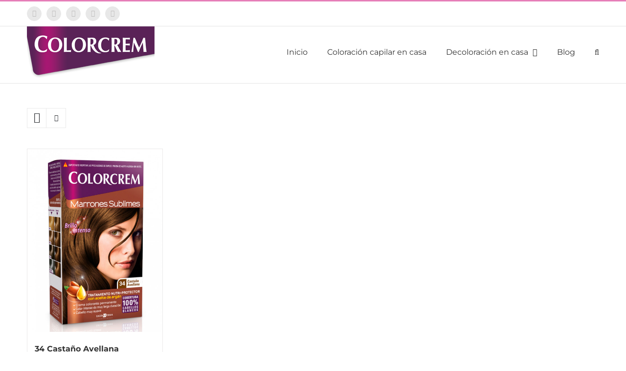

--- FILE ---
content_type: text/html; charset=utf-8
request_url: https://www.google.com/recaptcha/api2/aframe
body_size: 266
content:
<!DOCTYPE HTML><html><head><meta http-equiv="content-type" content="text/html; charset=UTF-8"></head><body><script nonce="iXAc9ZjeiTfwj4Man-MwSw">/** Anti-fraud and anti-abuse applications only. See google.com/recaptcha */ try{var clients={'sodar':'https://pagead2.googlesyndication.com/pagead/sodar?'};window.addEventListener("message",function(a){try{if(a.source===window.parent){var b=JSON.parse(a.data);var c=clients[b['id']];if(c){var d=document.createElement('img');d.src=c+b['params']+'&rc='+(localStorage.getItem("rc::a")?sessionStorage.getItem("rc::b"):"");window.document.body.appendChild(d);sessionStorage.setItem("rc::e",parseInt(sessionStorage.getItem("rc::e")||0)+1);localStorage.setItem("rc::h",'1768836152389');}}}catch(b){}});window.parent.postMessage("_grecaptcha_ready", "*");}catch(b){}</script></body></html>

--- FILE ---
content_type: text/plain
request_url: https://www.google-analytics.com/j/collect?v=1&_v=j102&a=642658433&t=pageview&_s=1&dl=https%3A%2F%2Fcolorcrem.es%2Fetiqueta-producto%2Ftono-34-castano-avellana%2F&ul=en-us%40posix&dt=tono%2034%20casta%C3%B1o%20avellana%20archivos%20-%20Colorcrem&sr=1280x720&vp=1280x720&_u=IEBAAEABAAAAACAAI~&jid=67160090&gjid=284295269&cid=1097282229.1768836150&tid=UA-75654201-1&_gid=660027637.1768836150&_r=1&_slc=1&z=1685162892
body_size: -450
content:
2,cG-L6GZ9JT1LD